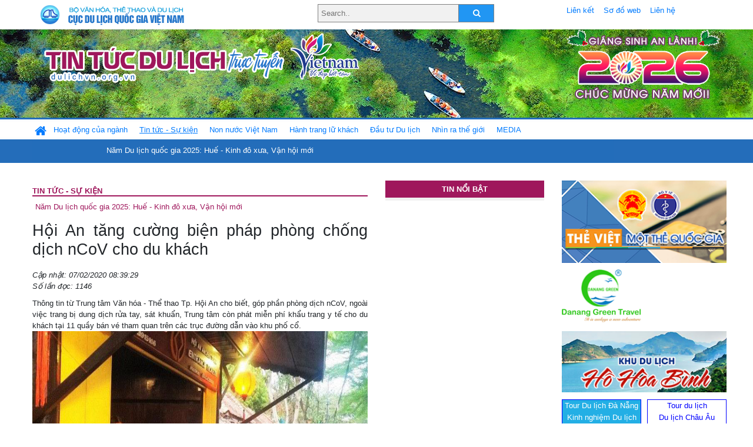

--- FILE ---
content_type: text/html; charset=UTF-8
request_url: https://dulichvn.org.vn/index.php/item/hoi-an-tang-cuong-bien-phap-phong-chong-dich-ncov-cho-du-khach-39942
body_size: 12073
content:
<!doctype html>
<html>
<head>

		<meta charset="utf-8">
		<meta name="viewport" content="width=device-width, initial-scale=1.0">	
		<meta name="copyright" content="TITC">
		<meta name="author" content="TITC">
		<meta name="robots" content="index,follow"/>
		<meta name="revisit-after" content="days">
		<meta http-equiv="content-language" content="vi">
		<meta name="geo.region" content="VN-DN" />
		<meta name="geo.position" content="16.067185;108.220157" />
		<meta name="geo.placename" content="Đà Nẵng" />
		<meta name="ICBM" content="16.067185, 108.220157" />
		<meta name="revisit-after" content="days">

				<!-- HTML Meta Tags -->
		<title>Hội An tăng cường biện pháp phòng chống dịch nCoV cho du khách - www.dulichvn.org.vn</title>
		
		<meta name="description" content="
	Th&ocirc;ng tin từ Trung t&acirc;m Văn h&oacute;a - Thể thao Tp. Hội An cho biết, g&oacute;p phần ph&ograve;ng dịch nCoV, ngo&agrave;i việc trang bị dung dịch rửa tay, s&aacute;t khuẩn, Trung t&acirc;m c&ograve;n ph&aacute;t miễn ph&iacute; khẩu trang y tế cho du kh&aacute;ch tại 11 quầy b&aacute;n v&eacute; tham quan tr&ecirc;n c&aacute;c trục đường dẫn v&agrave;o khu phố cổ. 

	
">
		<meta name="keywords" content="Du lich, Di san, Ha Noi, Hanoi, Hue, Saigon, Ho Chi Minh, Danang, Da Nang, Hoi An, Quang Nam, Halong, Ha Long, Quang Ninh, Phong Nha - Ke Bang, Phu Quoc, Kien Giang, Mui Ne, Camau, Le hoi, thang, nam, Giao thong, di lai, khach san, nha hang, cong ty du lich, tour, dich vu, kham pha, Khách sạn ở Đà Nẵng, Khách sạn ở Khánh Hòa, Khách sạn ở Huế, Khách sạn ở Quảng Nam, Khách sạn ở Hà Nội, Khách sạn ở Quảng Ninh, Khách sạn ở Bình Thuận, Khach san, Nha nghi, Khach san tai Viet nam, Khach san tai Vietnam">
		<meta name="news_keywords" content="Du lich, Di san, Ha Noi, Hanoi, Hue, Saigon, Ho Chi Minh, Danang, Da Nang, Hoi An, Quang Nam, Halong, Ha Long, Quang Ninh, Phong Nha - Ke Bang, Phu Quoc, Kien Giang, Mui Ne, Camau, Le hoi, thang, nam, Giao thong, di lai, khach san, nha hang, cong ty du lich, tour, dich vu, kham pha, Khách sạn ở Đà Nẵng, Khách sạn ở Khánh Hòa, Khách sạn ở Huế, Khách sạn ở Quảng Nam, Khách sạn ở Hà Nội, Khách sạn ở Quảng Ninh, Khách sạn ở Bình Thuận, Khach san, Nha nghi, Khach san tai Viet nam, Khach san tai Vietnam"/>
		<link rel="canonical" href="dulichvn.org.vn" />
		<link rel="publisher" href="baodulich.net.vn"/>
		<link rel="dns-prefetch" href="//www.google-analytics.com"/>
		<link rel="amphtml" href="dulichvn.org.vn" />
		

		<!-- Open Graph -->
		<!-- Facebook Meta Tags -->
		<meta property="og:title" content="Hội An tăng cường biện pháp phòng chống dịch nCoV cho du khách - www.dulichvn.org.vn" />
		<meta property="og:type" content="website" />
				<meta property="og:url" content="https://dulichvn.org.vn/index.php/item/hoi-an-tang-cuong-bien-phap-phong-chong-dich-ncov-cho-du-khach-39942" />
		<meta property="og:image" content="https://dulichvn.org.vn/cache/du-khach-deo-khau-trang.jpg358x200.thumb.gif" />
		<meta property="og:image:width" content="358" />
		<meta property="og:image:height" content="200" />
				<meta property="og:description" content="
	Th&ocirc;ng tin từ Trung t&acirc;m Văn h&oacute;a - Thể thao Tp. Hội An cho biết, g&oacute;p phần ph&ograve;ng dịch nCoV, ngo&agrave;i việc trang bị dung dịch rửa tay, s&aacute;t khuẩn, Trung t&acirc;m c&ograve;n ph&aacute;t miễn ph&iacute; khẩu trang y tế cho du kh&aacute;ch tại 11 quầy b&aacute;n v&eacute; tham quan tr&ecirc;n c&aacute;c trục đường dẫn v&agrave;o khu phố cổ. 

	
" />
		<meta property="og:locale" content="vi_vn" />
		<meta property="og:site_name" content="https://dulichvn.org.vn/index.php/item/hoi-an-tang-cuong-bien-phap-phong-chong-dich-ncov-cho-du-khach-39942" />

		<!-- Google / Search Engine Tags -->
		<meta itemprop="name" content="Hội An tăng cường biện pháp phòng chống dịch nCoV cho du khách - www.dulichvn.org.vn">
		<meta itemprop="description" content="
	Th&ocirc;ng tin từ Trung t&acirc;m Văn h&oacute;a - Thể thao Tp. Hội An cho biết, g&oacute;p phần ph&ograve;ng dịch nCoV, ngo&agrave;i việc trang bị dung dịch rửa tay, s&aacute;t khuẩn, Trung t&acirc;m c&ograve;n ph&aacute;t miễn ph&iacute; khẩu trang y tế cho du kh&aacute;ch tại 11 quầy b&aacute;n v&eacute; tham quan tr&ecirc;n c&aacute;c trục đường dẫn v&agrave;o khu phố cổ. 

	
">
		<meta itemprop="image" content="https://dulichvn.org.vn/cache/du-khach-deo-khau-trang.jpg358x200.thumb.gif">
		<meta itemprop="url" content="https://dulichvn.org.vn/index.php/item/hoi-an-tang-cuong-bien-phap-phong-chong-dich-ncov-cho-du-khach-39942">

		

		<!-- Twitter Meta Tags twitter:card, twitter:title, twitter:site, twitter:creator, twitter:description, twitter:image -->
		
		<meta name="twitter:site" content="dulichvn.org.vn">
		<meta name="twitter:creator" content="baodulich.net.vn">
		<meta name="twitter:card" content="Hội An tăng cường biện pháp phòng chống dịch nCoV cho du khách - www.dulichvn.org.vn">
		<meta name="twitter:title" content="Tin tức du lịch trực tuyến nhiều người xem nhất - www.dulichvn.org.vn">
		<meta name="twitter:description" content="Website của Cục Du lịch Quốc Gia Việt Nam, Cập nhật tin tức về lĩnh vực văn hóa, du lịch, Giới thiệu về đất nước và con người Việt Nam, Danh sách khách sạn tại Việt Nam">
		<meta name="twitter:image" content="https://dulichvn.org.vn/cache/du-khach-deo-khau-trang.jpg358x200.thumb.gif">
		<meta name="twitter:site" content="@titcdn">
		<meta name="twitter:creator" content="@titcdn">
		<meta name="dc.source" CONTENT="https://dulichvn.org.vn/index.php/item/hoi-an-tang-cuong-bien-phap-phong-chong-dich-ncov-cho-du-khach-39942">
		<meta name="dc.created" content="2020-02-07">
		<meta name="dc.publisher" content="baodulich.net.vn" />
		<meta name="dc.rights.copyright" content="dulichvn.org.vn" />
		<meta name="dc.creator.name" content="dulichvn.org.vn" />
		<meta name="dc.creator.email" content="httt@vietnamtourism.gov.vn" />
		<meta name="dc.identifier" content="dulichvn.org.vn" />
		<meta name="dc.title" CONTENT="Hội An tăng cường biện pháp phòng chống dịch nCoV cho du khách - www.dulichvn.org.vn">
		<meta name="dc.subject" CONTENT="Hội An tăng cường biện pháp phòng chống dịch nCoV cho du khách - www.dulichvn.org.vn">
		<meta name="dc.keywords" CONTENT="Du lich, Di san, Ha Noi, Hanoi, Hue, Saigon, Ho Chi Minh, Danang, Da Nang, Hoi An, Quang Nam, Halong, Ha Long, Quang Ninh, Phong Nha - Ke Bang, Phu Quoc, Kien Giang, Mui Ne, Camau, Le hoi, thang, nam, Giao thong, di lai, khach san, nha hang, cong ty du lich, tour, dich vu, kham pha, Khách sạn ở Đà Nẵng, Khách sạn ở Khánh Hòa, Khách sạn ở Huế, Khách sạn ở Quảng Nam, Khách sạn ở Hà Nội, Khách sạn ở Quảng Ninh, Khách sạn ở Bình Thuận, Khach san, Nha nghi, Khach san tai Viet nam, Khach san tai Vietnam">
		<meta name="dc.description" CONTENT="
	Th&ocirc;ng tin từ Trung t&acirc;m Văn h&oacute;a - Thể thao Tp. Hội An cho biết, g&oacute;p phần ph&ograve;ng dịch nCoV, ngo&agrave;i việc trang bị dung dịch rửa tay, s&aacute;t khuẩn, Trung t&acirc;m c&ograve;n ph&aacute;t miễn ph&iacute; khẩu trang y tế cho du kh&aacute;ch tại 11 quầy b&aacute;n v&eacute; tham quan tr&ecirc;n c&aacute;c trục đường dẫn v&agrave;o khu phố cổ. 

	
">
		<!--Google search meta-->
				<script type="application/ld+json">
			{
			  "@context"        : "http://schema.org",
			  "@type"           : "WebSite",
			  "name"            : "TITC",
			  "alternateName"   : "Website của Cục Du lịch Quốc Gia Việt Nam, Cập nhật tin tức về lĩnh vực văn hóa, du lịch, Giới thiệu về đất nước và con người Việt Nam, Danh sách khách sạn tại Việt Nam",
			  "url": "https://dulichvn.org.vn/",
			  "potentialAction": {
				"@type": "SearchAction",
				"target": "https://dulichvn.org.vn/index.php/search/{search_term_string}",
				"query-input": "required name=search_term_string"
			  }
			}
		</script>
				<script type="application/ld+json">
			{
			  "@context": "http://schema.org",
			  "@type"   : "Organization",
			  "url"     : "https://dulichvn.org.vn/"
			}
		</script>		
				<script type="application/ld+json">
				{
					"@context":"http://schema.org",
					"@type":"BreadcrumbList",
					"itemListElement":[
						{
								"@type":"ListItem",
								"position":1,
								"item":{
									"@id":"https://dulichvn.org.vn/index.php/cat/Ung-pho-voi-dich-benh-Covid-19-tung-buoc-phuc-hoi-kinh-te",
									"name":"Ứng phó với dịch bệnh Covid-19, từng bước phục hồi kinh tế"
								}
							  }
					]
				}
		</script>
				<script type="application/ld+json">
			{
				"@context":"http://schema.org",
				"@type":"NewsArticle",
				"mainEntityOfPage":{
					"@type":"WebPage",
					"@id":"https://dulichvn.org.vn/index.php/item/hoi-an-tang-cuong-bien-phap-phong-chong-dich-ncov-cho-du-khach-39942"
				},
				"headline":"Hội An tăng cường biện pháp phòng chống dịch nCoV cho du khách - www.dulichvn.org.vn",
				"description":"
	Th&ocirc;ng tin từ Trung t&acirc;m Văn h&oacute;a - Thể thao Tp. Hội An cho biết, g&oacute;p phần ph&ograve;ng dịch nCoV, ngo&agrave;i việc trang bị dung dịch rửa tay, s&aacute;t khuẩn, Trung t&acirc;m c&ograve;n ph&aacute;t miễn ph&iacute; khẩu trang y tế cho du kh&aacute;ch tại 11 quầy b&aacute;n v&eacute; tham quan tr&ecirc;n c&aacute;c trục đường dẫn v&agrave;o khu phố cổ. 

	
",
				"image":{
					"@type":"ImageObject",
					"url":"https://dulichvn.org.vn/cache/du-khach-deo-khau-trang.jpg358x200.thumb.gif",
					"width":358,
					"height":200
				},
				"datePublished":"2020-02-07T08:39:29+07:00",
				"dateModified":"2020-02-07T08:39:29+07:00",
				"author":{
					"@type":"Person",
					"name":"TITC"
				},
				"publisher":{
					"@type": "Organization",
					"name":"www.dulichvn.org.vn",
					"logo":{
						"@type":"ImageObject",
						"url":"https://dulichvn.org.vn/web/templates/2018/image/logo_default.png"
					}
				}
			}
		</script>
		<link rel="Shortcut Icon" href="/web/templates/2018/images/favicon.png" type="image/x-icon" />
<link rel="stylesheet" type="text/css" href="/web/templates/2018/css/4.0.0.0/bootstrap.min.css" />
<link rel="stylesheet" type="text/css" href="/web/templates/2018/css/ekko-lightbox.css" />
<link rel="stylesheet" type="text/css" href="/web/templates/2018/css/4.0.0.0/font-awesome.4.5.0.min.css" />
<link rel="stylesheet" type="text/css" href="/web/templates/2018/css/dropdown.css" />
<link rel="stylesheet" type="text/css" href="/web/templates/2018/css/dropdown.linear.css" />
<link rel="stylesheet" type="text/css" href="/web/templates/2018/css/styles.css" />
<link rel="stylesheet" type="text/css" href="/web/templates/2018/css/rrssb.css" />

	
</head>
<body>
	<div class="container-fluid page-bg">
		<header class="page-header">
			<div class="container nopadding-x">
				<div class="row">
					<div class="col-md-4 text-left"><img src="https://dulichvn.org.vn/web/templates/2018/image/tcdl_2.png"  class="img-fluid" width="269" height="50" alt="Cục Du lịch Quốc Gia Việt Nam"/></div>
					<div class="col-md-5">							<form class="srcFrom" action="/index.php/search" style="margin:auto;max-width:300px">
							  <input type="text" placeholder="Search.." name="name">
							  <button type="submit"><i class="fa fa-search"></i></button>
							</form>
													</div>
					<div class="col-md-3 py-2">
						<div class="top_menu">
					<a href="/index.php/cat/Lien-ket" title="Liên kết"   class="px-2" >Liên kết</a><a href="/index.php/cat/So-do-web" title="Sơ đồ web"   class="px-2" >Sơ đồ web</a><a href="/index.php/cat/Lien-he" title="Liên hệ"   class="px-2" >Liên hệ</a>						</div>
					</div>
				</div>				
			</div>
		  										<div class="row banner-row" style="background: url(https://dulichvn.org.vn/web/templates/2018/image/ORG-background-banner-2026.png) center center no-repeat;height: 150px;background-size: cover">
				<div class="container nopadding-x banner-container">
					<div class="row banner-row-wrapper">
                    	<div class="col-md-7">
							
							                            <img src="https://dulichvn.org.vn/web/templates/2018/image/logo.png" class="img-fluid" width="566" height="97" alt="Tin tức du lịch trực tuyến"/>
							
						</div>

						
												<div class="col-md-5 event-banner" style="text-align:right;">
                        	<img src="https://dulichvn.org.vn/web/templates/2018/image/ORG-noel-new year-2026_1.png" class="img-fluid" width="" height="auto" alt="Tin tức du lịch trực tuyến"/>
                        </div>
						
						
                                            	
					</div>
                    			  	</div>
			</div>
			<div class="row" style="background: url(https://dulichvn.org.vn/web/templates/2018/image/bg_menu.jpg) top left repeat-x; height: 77px;">
				<div class="container nopadding-x menu-top">
								<nav class="navbar navbar-expand-xl navbar-light py-0 px-0">
						<button class="navbar-toggler ml-lg-0" type="button" data-toggle="collapse" data-target="#top-menuid" aria-controls="top-menuid" aria-expanded="false" aria-label="Toggle navigation"><span class="navbar-toggler-icon"></span>
						</button>
						<div class="collapse navbar-collapse" id="top-menuid" style="padding-top: 1px;">
							<ul class="navbar-nav mr-auto dropdown dropdown-linear">
								<li class="nav-item-home">
									<a href="/" class="nav-link-home" style="font-size: 16pt;"><i class="fa fa-home fa-2" aria-hidden="true"></i></a>
								</li>
															<li class="  pad0 nav-item dropdown">
									<a href="/index.php/cat/Hoat-dong-cua-nganh" title="Hoạt động của ngành"   class="nav-link " role="button" aria-haspopup="true" aria-expanded="false" id="navbarDropdown1">Hoạt động của ngành</a>										<ul class="dropdown-menu justify-content-md-center" aria-labelledby="navbarDropdown1">
											<li class=""></li>
										<li><a href="/index.php/cat/Cuc-Du-lich-Quoc-gia-Viet-Nam" title="Cục Du lịch Quốc gia Việt Nam"   class="nav-link">Cục Du lịch Quốc gia Việt Nam</a></li><li><a href="/index.php/cat/Cac-dia-phuong" title="Các địa phương"   class="nav-link">Các địa phương</a></li>										</ul>
																			
								</li>
																<li class=" activated pad1 nav-item dropdown">
									<a href="/index.php/cat/Tin-tuc---Su-kien" title="Tin tức - Sự kiện"   class="nav-link " role="button" aria-haspopup="true" aria-expanded="false" id="navbarDropdown4">Tin tức - Sự kiện</a>										<ul class="dropdown-menu justify-content-md-center" aria-labelledby="navbarDropdown4">
											<li class=""></li>
										<li><a href="/index.php/cat/Nam-Du-lich-quoc-gia-2025-Hue---Kinh-do-xua-Van-hoi-moi" title="Năm Du lịch quốc gia 2025: Huế - Kinh đô xưa, Vận hội mới"   class="nav-link">Năm Du lịch quốc gia 2025: Huế - Kinh đô xưa, Vận hội mới</a></li>										</ul>
																			
								</li>
																<li class="  pad2 nav-item dropdown">
									<a href="/index.php/cat/Non-nuoc-Viet-Nam" title="Non nước Việt Nam"   class="nav-link " role="button" aria-haspopup="true" aria-expanded="false" id="navbarDropdown8">Non nước Việt Nam</a>										<ul class="dropdown-menu justify-content-md-center" aria-labelledby="navbarDropdown8">
											<li class=""></li>
										<li><a href="/index.php/cat/Di-tich---Danh-thang" title="Di tích - Danh thắng"   class="nav-link">Di tích - Danh thắng</a></li><li><a href="/index.php/cat/Van-hoa---Le-hoi" title="Văn hóa - Lễ hội"   class="nav-link">Văn hóa - Lễ hội</a></li><li><a href="/index.php/cat/Lang-nghe-lang-co" title="Làng nghề, làng cổ"   class="nav-link">Làng nghề, làng cổ</a></li><li><a href="/index.php/cat/Am-thuc-ba-mien" title="Ẩm thực ba miền"   class="nav-link">Ẩm thực ba miền</a></li>										</ul>
																			
								</li>
																<li class="  pad3 nav-item dropdown">
									<a href="/index.php/cat/Hanh-trang-lu-khach" title="Hành trang lữ khách"   class="nav-link " role="button" aria-haspopup="true" aria-expanded="false" id="navbarDropdown13">Hành trang lữ khách</a>										<ul class="dropdown-menu justify-content-md-center" aria-labelledby="navbarDropdown13">
											<li class=""></li>
										<li><a href="/index.php/cat/Ban-co-biet" title="Bạn có biết"   class="nav-link">Bạn có biết</a></li><li><a href="/index.php/cat/Khach-san" title="Khách sạn"   class="nav-link">Khách sạn</a></li><li><a href="/index.php/cat/Cong-ty-lu-hanh" title="Công ty lữ hành"   class="nav-link">Công ty lữ hành</a></li><li><a href="/index.php/cat/Nha-hang" title="Nhà hàng"   class="nav-link">Nhà hàng</a></li><li><a href="/index.php/cat/Mua-sam" title="Mua sắm"   class="nav-link">Mua sắm</a></li><li><a href="/index.php/cat/An-pham-du-lich" title="Ấn phẩm du lịch"   class="nav-link">Ấn phẩm du lịch</a></li><li><a href="/index.php/cat/Khuyen-mai-du-lich" title="Khuyến mãi du lịch"   class="nav-link">Khuyến mãi du lịch</a></li>										</ul>
																			
								</li>
																<li class="  pad4 nav-item ">
									<a href="/index.php/cat/au-tu-Du-lich" title="Ðầu tư Du lịch"   class="nav-link">Ðầu tư Du lịch</a>									
								</li>
																<li class="  pad5 nav-item ">
									<a href="/index.php/cat/Nhin-ra-the-gioi" title="Nhìn ra thế giới"   class="nav-link">Nhìn ra thế giới</a>									
								</li>
																<li class="  pad6 nav-item dropdown">
									<a href="/index.php/cat/MEDIA" title="MEDIA"   class="nav-link " role="button" aria-haspopup="true" aria-expanded="false" id="navbarDropdown41">MEDIA</a>										<ul class="dropdown-menu justify-content-md-center" aria-labelledby="navbarDropdown41">
											<li class=""></li>
										<li><a href="/index.php/cat/Du-lich-qua-anh" title="Du lịch qua ảnh"   class="nav-link">Du lịch qua ảnh</a></li><li><a href="/index.php/cat/Video" title="Video"   class="nav-link">Video</a></li>										</ul>
																			
								</li>
								                        
							</ul>
						</div>
					</nav>
				</div>
			</div>
		</header>		
		<main>
	<div class="container nopadding-x">
		<div class="row">
			<div class="col-md-6 main-item-content">
								<section class="cat-home">
				<h2 class="title"><a href="/index.php/cat/Tin-tuc---Su-kien" title="Tin tức - Sự kiện" >Tin tức - Sự kiện</a></h2><div class="subcat"><a href="/index.php/cat/Nam-Du-lich-quoc-gia-2025-Hue---Kinh-do-xua-Van-hoi-moi" title="Năm Du lịch quốc gia 2025: Huế - Kinh đô xưa, Vận hội mới" >Năm Du lịch quốc gia 2025: Huế - Kinh đô xưa, Vận hội mới</a></div>				</section>						 
					<section class="news-item-detail">
		<article class="news-item-detail">
	<h1>Hội An tăng cường biện pháp phòng chống dịch nCoV cho du khách</h1><div class="meta">Cập nhật: 07/02/2020 08:39:29<br/>Số lần đọc: 1146</div><div class="summery">
	Th&ocirc;ng tin từ Trung t&acirc;m Văn h&oacute;a - Thể thao Tp. Hội An cho biết, g&oacute;p phần ph&ograve;ng dịch nCoV, ngo&agrave;i việc trang bị dung dịch rửa tay, s&aacute;t khuẩn, Trung t&acirc;m c&ograve;n ph&aacute;t miễn ph&iacute; khẩu trang y tế cho du kh&aacute;ch tại 11 quầy b&aacute;n v&eacute; tham quan tr&ecirc;n c&aacute;c trục đường dẫn v&agrave;o khu phố cổ. 

	
</div><div class="content"><p style="text-align: center;">
	<img alt="" height="439" src="/nhaptin/uploads/images/2020/Thang2/phat-khau-trang-mien-phi-hoian.jpg" width="781" /></p>
<p style="text-align: center;">
	<em>Ph&aacute;t khẩu trang y tế miễn ph&iacute; cho du kh&aacute;ch tham quan phố cổ Hội An</em></p>
<p style="text-align:justify">
	Để bảo đảm m&ocirc;i trường an to&agrave;n v&agrave; th&acirc;n thiện cho kh&aacute;ch du lịch, nhất l&agrave; thời điểm dịch nCoV - mối lo ngại của du kh&aacute;ch như hiện nay, Trung t&acirc;m cũng tăng cường c&ocirc;ng t&aacute;c th&ocirc;ng tin truyền th&ocirc;ng để người d&acirc;n v&agrave; du kh&aacute;ch biết về dịch bệnh vi&ecirc;m đường h&ocirc; hấp cấp do chủng mới virus Corona.&nbsp;</p>
<p style="text-align:justify">
	Đặc biệt, ở 4 điểm b&aacute;n v&eacute; gồm: 62 Bạch Đằng, quầy v&eacute; cạnh quảng trường S&ocirc;ng Ho&agrave;i, 155B Trần Ph&uacute; v&agrave; quầy v&eacute; l&agrave;ng gốm Thanh H&agrave;, du kh&aacute;ch v&agrave; người d&acirc;n cũng được nh&acirc;n vi&ecirc;n b&aacute;n v&eacute; hỗ trợ đo th&acirc;n nhiệt. &nbsp;</p>
<p style="text-align:justify">
	Theo b&agrave; Trương Thị Ngọc Cẩm, Gi&aacute;m đốc Trung t&acirc;m Văn h&oacute;a - Thể thao Tp. Hội An, với việc kiểm tra th&acirc;n nhiệt cho người d&acirc;n v&agrave; du kh&aacute;ch sẽ g&oacute;p phần ph&aacute;t hiện những dấu hiệu của bệnh nCoV (nếu c&oacute;) v&agrave; kịp thời phối hợp Trung t&acirc;m Y tế th&agrave;nh phố xử l&yacute; t&igrave;nh huống. &ldquo;Sức khỏe, sự an to&agrave;n của anh chị em trực tiếp l&agrave;m nhiệm vụ v&agrave; niềm tin, sự an t&acirc;m của du kh&aacute;ch khi đến tham quan Hội An l&agrave; v&ocirc; c&ugrave;ng quan trọng&rdquo; &ndash; b&agrave; Ngọc Cẩm b&agrave;y tỏ.</p>
<p style="text-align: center;">
	<img alt="" height="462" src="/nhaptin/uploads/images/2020/Thang2/du-khach-deo-khau-trang.jpg" width="737" /></p>
<p style="text-align: center;">
	<em>Du kh&aacute;ch tại Hội An thực hiện nghi&ecirc;m t&uacute;c việc đeo khẩu trang y tế&nbsp;</em></p>
<p style="text-align:justify">
	Được biết, UBND Tp. Hội An đ&atilde; đề nghị c&aacute;c cơ sở lưu tr&uacute; tại địa phương tuyệt đối kh&ocirc;ng n&ecirc;n c&oacute; th&aacute;i độ ứng xử, ph&acirc;n biệt, từ chối phục vụ kh&aacute;ch du lịch, nhất l&agrave; đối với kh&aacute;ch Trung Quốc. Chủ trương của th&agrave;nh phố Hội An l&agrave; kh&ocirc;ng ph&acirc;n biệt đối với kh&aacute;ch Trung Quốc. Địa phương n&agrave;y y&ecirc;u cầu c&aacute;c doanh nghiệp lưu tr&uacute; hướng dẫn, vận động kh&aacute;ch du lịch Trung Quốc sử dụng c&aacute;c biện ph&aacute;p ph&ograve;ng tr&aacute;nh như tiệt tr&ugrave;ng, rửa tay bằng h&oacute;a chất th&ocirc;ng dụng v&agrave; giới thiệu đến c&aacute;c cơ sở y tế để kiểm tra sức khỏe. Tại Hội An cũng c&ocirc;ng bố đường d&acirc;y n&oacute;ng để tiếp nhận th&ocirc;ng tin v&agrave; xử l&yacute; kịp thời c&aacute;c ca nghi nhiễm qua c&aacute;c số điện thoại 0914.478.489 hoặc 0967.771.313.</p>
<p style="text-align:justify">
	Thống k&ecirc; của ng&agrave;nh du lịch Hội An cho thấy, đến ng&agrave;y 5/2 số lượng kh&aacute;ch Trung Quốc lưu tr&uacute; tại địa phương n&agrave;y chỉ c&ograve;n 150 người.</p>
<p style="text-align:right">
	<strong>Khải B&igrave;nh</strong></p>
</div><div class="source">Nguồn: baodulich.net.vn</div>	</article>
		<div class="row">
			<div class="col-md-6"></div>
			<div class="col-md-6">		<div class="share-facebook">
            	
                <ul class="rrssb-buttons">
                  
            
                  <li class="rrssb-facebook">
                    <!--  Replace with your URL. For best results, make sure you page has the proper FB Open Graph tags in header:
                          https://developers.facebook.com/docs/opengraph/howtos/maximizing-distribution-media-content/ -->
                    <a href="https://www.facebook.com/sharer/sharer.php?u=https://dulichvn.org.vn/index.php/item/hoi-an-tang-cuong-bien-phap-phong-chong-dich-ncov-cho-du-khach-39942" class="popup">
                      <span class="rrssb-icon">
                        <svg xmlns="http://www.w3.org/2000/svg" viewBox="0 0 29 29"><path d="M26.4 0H2.6C1.714 0 0 1.715 0 2.6v23.8c0 .884 1.715 2.6 2.6 2.6h12.393V17.988h-3.996v-3.98h3.997v-3.062c0-3.746 2.835-5.97 6.177-5.97 1.6 0 2.444.173 2.845.226v3.792H21.18c-1.817 0-2.156.9-2.156 2.168v2.847h5.045l-.66 3.978h-4.386V29H26.4c.884 0 2.6-1.716 2.6-2.6V2.6c0-.885-1.716-2.6-2.6-2.6z"/></svg>
                      </span>
                      <span class="rrssb-text">facebook</span>
                    </a>
                  </li>
                  <li class="rrssb-twitter">
                    <!-- Replace href with your Meta and URL information  -->
                    <a href="https://twitter.com/intent/tweet?text=Hội An tăng cường biện pháp phòng chống dịch nCoV cho du khách&amp;url=https://dulichvn.org.vn/index.php/item/hoi-an-tang-cuong-bien-phap-phong-chong-dich-ncov-cho-du-khach-39942&amp;via=https://dulichvn.org.vn/index.php/item/hoi-an-tang-cuong-bien-phap-phong-chong-dich-ncov-cho-du-khach-39942" class="popup">
                      <span class="rrssb-icon">
                        <svg xmlns="http://www.w3.org/2000/svg" viewBox="0 0 28 28"><path d="M24.253 8.756C24.69 17.08 18.297 24.182 9.97 24.62a15.093 15.093 0 0 1-8.86-2.32c2.702.18 5.375-.648 7.507-2.32a5.417 5.417 0 0 1-4.49-3.64c.802.13 1.62.077 2.4-.154a5.416 5.416 0 0 1-4.412-5.11 5.43 5.43 0 0 0 2.168.387A5.416 5.416 0 0 1 2.89 4.498a15.09 15.09 0 0 0 10.913 5.573 5.185 5.185 0 0 1 3.434-6.48 5.18 5.18 0 0 1 5.546 1.682 9.076 9.076 0 0 0 3.33-1.317 5.038 5.038 0 0 1-2.4 2.942 9.068 9.068 0 0 0 3.02-.85 5.05 5.05 0 0 1-2.48 2.71z"/></svg>
                      </span>
                      <span class="rrssb-text">twitter</span>
                    </a>
                  </li>
                  <li class="rrssb-googleplus">
                    <!-- Replace href with your meta and URL information.  -->
                    <a href="https://plus.google.com/share?url=https://dulichvn.org.vn/index.php/item/hoi-an-tang-cuong-bien-phap-phong-chong-dich-ncov-cho-du-khach-39942" class="popup">
                      <span class="rrssb-icon">
                        <svg xmlns="http://www.w3.org/2000/svg" width="24" height="24" viewBox="0 0 24 24"><path d="M21 8.29h-1.95v2.6h-2.6v1.82h2.6v2.6H21v-2.6h2.6v-1.885H21V8.29zM7.614 10.306v2.925h3.9c-.26 1.69-1.755 2.925-3.9 2.925-2.34 0-4.29-2.016-4.29-4.354s1.885-4.353 4.29-4.353c1.104 0 2.014.326 2.794 1.105l2.08-2.08c-1.3-1.17-2.924-1.883-4.874-1.883C3.65 4.586.4 7.835.4 11.8s3.25 7.212 7.214 7.212c4.224 0 6.953-2.988 6.953-7.082 0-.52-.065-1.104-.13-1.624H7.614z"/></svg>            </span>
                      <span class="rrssb-text">google+</span>
                    </a>
                  </li> 
                  <li class="rrssb-email">
                    <!-- Replace subject with your message using URL Endocding: http://meyerweb.com/eric/tools/dencoder/ -->
                    <a href="mailto:?Subject=Hội An tăng cường biện pháp phòng chống dịch nCoV cho du khách&body=
	Th&ocirc;ng tin từ Trung t&acirc;m Văn h&oacute;a - Thể thao Tp. Hội An cho biết, g&oacute;p phần ph&ograve;ng dịch nCoV, ngo&agrave;i việc trang bị dung dịch rửa tay, s&aacute;t khuẩn, Trung t&acirc;m c&ograve;n ph&aacute;t miễn ph&iacute; khẩu trang y tế cho du kh&aacute;ch tại 11 quầy b&aacute;n v&eacute; tham quan tr&ecirc;n c&aacute;c trục đường dẫn v&agrave;o khu phố cổ. 

	
 Link: https://dulichvn.org.vn/index.php/item/hoi-an-tang-cuong-bien-phap-phong-chong-dich-ncov-cho-du-khach-39942">
                      <span class="rrssb-icon">
                        <svg xmlns="http://www.w3.org/2000/svg" width="24" height="24" viewBox="0 0 24 24"><path d="M21.386 2.614H2.614A2.345 2.345 0 0 0 .279 4.961l-.01 14.078a2.353 2.353 0 0 0 2.346 2.347h18.771a2.354 2.354 0 0 0 2.347-2.347V4.961a2.356 2.356 0 0 0-2.347-2.347zm0 4.694L12 13.174 2.614 7.308V4.961L12 10.827l9.386-5.866v2.347z"/></svg>
                      </span>
                      <span class="rrssb-text">email</span>
                    </a>
                  </li>          
                  <li class="rrssb-instagram">
                    <!-- Replace href with your URL  -->
                    <a href="http://instagram.com" class="popup">
                      <span class="rrssb-icon">
                        <svg xmlns="http://www.w3.org/2000/svg" width="864" height="864" viewBox="0 0 864 864"><path d="M860.079 254.436c-2.091-45.841-9.371-77.147-20.019-104.542-11.007-28.32-25.731-52.338-49.673-76.28-23.943-23.943-47.962-38.669-76.282-49.675C686.711 13.292 655.404 6.013 609.564 3.92 563.628 1.824 548.964 1.329 432 1.329s-131.63.495-177.564 2.591c-45.841 2.093-77.147 9.372-104.542 20.019-28.319 11.006-52.338 25.731-76.28 49.675-23.943 23.942-38.669 47.96-49.675 76.28C13.292 177.288 6.013 208.595 3.92 254.436 1.824 300.37 1.329 315.036 1.329 432s.495 131.628 2.591 177.564c2.093 45.84 9.372 77.146 20.019 104.541 11.006 28.319 25.731 52.339 49.675 76.282 23.942 23.941 47.961 38.666 76.28 49.673 27.395 10.647 58.701 17.927 104.542 20.019 45.935 2.096 60.601 2.592 177.564 2.592s131.628-.496 177.564-2.592c45.84-2.092 77.146-9.371 104.541-20.019 28.32-11.007 52.339-25.731 76.282-49.673 23.941-23.943 38.666-47.962 49.673-76.282 10.647-27.395 17.928-58.701 20.019-104.541 2.096-45.937 2.592-60.601 2.592-177.564s-.496-131.63-2.592-177.564zm-77.518 351.591c-1.915 41.99-8.932 64.793-14.828 79.969-7.812 20.102-17.146 34.449-32.216 49.521-15.071 15.07-29.419 24.403-49.521 32.216-15.176 5.896-37.979 12.913-79.969 14.828-45.406 2.072-59.024 2.511-174.027 2.511s-128.622-.438-174.028-2.511c-41.988-1.915-64.794-8.932-79.97-14.828-20.102-7.812-34.448-17.146-49.518-32.216-15.071-15.071-24.405-29.419-32.218-49.521-5.897-15.176-12.912-37.979-14.829-79.968-2.071-45.413-2.51-59.034-2.51-174.028s.438-128.615 2.51-174.028c1.917-41.988 8.932-64.794 14.829-79.97 7.812-20.102 17.146-34.448 32.216-49.518 15.071-15.071 29.418-24.405 49.52-32.218 15.176-5.897 37.981-12.912 79.97-14.829 45.413-2.071 59.034-2.51 174.028-2.51s128.615.438 174.027 2.51c41.99 1.917 64.793 8.932 79.969 14.829 20.102 7.812 34.449 17.146 49.521 32.216 15.07 15.071 24.403 29.418 32.216 49.52 5.896 15.176 12.913 37.981 14.828 79.97 2.071 45.413 2.511 59.034 2.511 174.028s-.44 128.615-2.511 174.027z"/><path d="M432 210.844c-122.142 0-221.156 99.015-221.156 221.156S309.859 653.153 432 653.153 653.153 554.14 653.153 432c0-122.142-99.012-221.156-221.153-221.156zm0 364.713c-79.285 0-143.558-64.273-143.558-143.557 0-79.285 64.272-143.558 143.558-143.558 79.283 0 143.557 64.272 143.557 143.558 0 79.283-64.274 143.557-143.557 143.557z"/><circle cx="661.893" cy="202.107" r="51.68"/></svg>
                      </span>
                      <span class="rrssb-text">instagram</span>
                    </a>
                  </li>        
                  <li class="rrssb-linkedin">
                    <!-- Replace href with your meta and URL information -->
                    <a href="http://www.linkedin.com/shareArticle?mini=true&amp;url=https://dulichvn.org.vn/index.php/item/hoi-an-tang-cuong-bien-phap-phong-chong-dich-ncov-cho-du-khach-39942&amp;title=Hội An tăng cường biện pháp phòng chống dịch nCoV cho du khách&amp;summary=
	Th&ocirc;ng tin từ Trung t&acirc;m Văn h&oacute;a - Thể thao Tp. Hội An cho biết, g&oacute;p phần ph&ograve;ng dịch nCoV, ngo&agrave;i việc trang bị dung dịch rửa tay, s&aacute;t khuẩn, Trung t&acirc;m c&ograve;n ph&aacute;t miễn ph&iacute; khẩu trang y tế cho du kh&aacute;ch tại 11 quầy b&aacute;n v&eacute; tham quan tr&ecirc;n c&aacute;c trục đường dẫn v&agrave;o khu phố cổ. 

	
" class="popup">
                      <span class="rrssb-icon">
                        <svg xmlns="http://www.w3.org/2000/svg" viewBox="0 0 28 28"><path d="M25.424 15.887v8.447h-4.896v-7.882c0-1.98-.71-3.33-2.48-3.33-1.354 0-2.158.91-2.514 1.802-.13.315-.162.753-.162 1.194v8.216h-4.9s.067-13.35 0-14.73h4.9v2.087c-.01.017-.023.033-.033.05h.032v-.05c.65-1.002 1.812-2.435 4.414-2.435 3.222 0 5.638 2.106 5.638 6.632zM5.348 2.5c-1.676 0-2.772 1.093-2.772 2.54 0 1.42 1.066 2.538 2.717 2.546h.032c1.71 0 2.77-1.132 2.77-2.546C8.056 3.593 7.02 2.5 5.344 2.5h.005zm-2.48 21.834h4.896V9.604H2.867v14.73z"/></svg>
                      </span>
                      <span class="rrssb-text">linkedin</span>
                    </a>
                  </li>    
                  <li class="rrssb-youtube">
                    <a href="https://www.youtube.com/c/vietnamtourismmedia" class="popup">
                      <span class="rrssb-icon">
                        <svg xmlns="http://www.w3.org/2000/svg" viewBox="0 0 28 28"><path d="M27.688 8.512a4.086 4.086 0 0 0-4.106-4.093H4.39A4.084 4.084 0 0 0 .312 8.51v10.976A4.08 4.08 0 0 0 4.39 23.58h19.19a4.09 4.09 0 0 0 4.107-4.092V8.512zm-16.425 10.12V8.322l7.817 5.154-7.817 5.156z"/></svg>
                      </span>
                      <span class="rrssb-text">youtube</span>
                    </a>
                  </li>       
                                                    </ul>
                <!-- Buttons end here -->                
            </div>
	</div>
		</div>
	<section class="same"><section class="cat-home"><h2 class="title"><a>Cùng chuyên mục</a></h2></section><div class="preitem"><h2 class="title"><a>Tin mới hơn</a></h2><div class="row"><article class="col-md-4 pr-0"><div class="item-image"><a href="/index.php/item/bo-vhttdl-hoat-dong-binh-thuong-tai-cac-di-tich-lich-su---van-hoa-danh-lam-thang-canh-phai-bao-dam-cac-yeu-cau-ve-phong-chong-dich-benh-39940" title="Bộ VHTTDL: hoạt động bình thường tại các di tích lịch sử - văn hóa, danh lam thắng cảnh, phải bảo đảm các yêu cầu về phòng, chống dịch bệnh" ><img src="https://dulichvn.org.vn/nhaptin/uploads/images/2020/Thang2/hoangthanhTL.jpg" alt="Bộ VHTTDL: hoạt động bình thường tại các di tích lịch sử - văn hóa, danh lam thắng cảnh, phải bảo đảm các yêu cầu về phòng, chống dịch bệnh" class="img-responsive"/></a></div><div class="item-detail"><h2 class="item-title"><a href="/index.php/item/bo-vhttdl-hoat-dong-binh-thuong-tai-cac-di-tich-lich-su---van-hoa-danh-lam-thang-canh-phai-bao-dam-cac-yeu-cau-ve-phong-chong-dich-benh-39940" title="Bộ VHTTDL: hoạt động bình thường tại các di tích lịch sử - văn hóa, danh lam thắng cảnh, phải bảo đảm các yêu cầu về phòng, chống dịch bệnh" >Bộ VHTTDL: hoạt động bình thường tại các di tích lịch sử - văn hóa, danh lam thắng cảnh, phải bảo đảm các yêu cầu về phòng, chống dịch bệnh</a></h2></div></article><article class="col-md-4 pr-0"><div class="item-image"><a href="/index.php/item/du-lich-viet--dong-hanh-cung-cong-dong-xa-hoi-trong-cuoc-chien-phong-dich-benh-do-virus-corona-39949" title="Du lịch Việt  đồng hành cùng cộng đồng xã hội trong cuộc chiến phòng dịch bệnh do virus Corona" ><img src="https://dulichvn.org.vn/nhaptin/uploads/images/2020/Thang2/dulichviet.jpg" alt="Du lịch Việt  đồng hành cùng cộng đồng xã hội trong cuộc chiến phòng dịch bệnh do virus Corona" class="img-responsive"/></a></div><div class="item-detail"><h2 class="item-title"><a href="/index.php/item/du-lich-viet--dong-hanh-cung-cong-dong-xa-hoi-trong-cuoc-chien-phong-dich-benh-do-virus-corona-39949" title="Du lịch Việt  đồng hành cùng cộng đồng xã hội trong cuộc chiến phòng dịch bệnh do virus Corona" >Du lịch Việt  đồng hành cùng cộng đồng xã hội trong cuộc chiến phòng dịch bệnh do virus Corona</a></h2></div></article><article class="col-md-4 pr-0"><div class="item-image"><a href="/index.php/item/kien-giang-dao-ngoc-phu-quoc-xay-dung-kich-ban-doi-pho-voi-virus-corona-39950" title="Kiên Giang: Đảo ngọc Phú Quốc xây dựng kịch bản đối phó với virus Corona" ><img src="https://dulichvn.org.vn/nhaptin/uploads/images/2020/Thang2/72phuquoc.jpg" alt="Kiên Giang: Đảo ngọc Phú Quốc xây dựng kịch bản đối phó với virus Corona" class="img-responsive"/></a></div><div class="item-detail"><h2 class="item-title"><a href="/index.php/item/kien-giang-dao-ngoc-phu-quoc-xay-dung-kich-ban-doi-pho-voi-virus-corona-39950" title="Kiên Giang: Đảo ngọc Phú Quốc xây dựng kịch bản đối phó với virus Corona" >Kiên Giang: Đảo ngọc Phú Quốc xây dựng kịch bản đối phó với virus Corona</a></h2></div></article></div></div><div class="nextitem"><h2 class="title"><a>Tin cũ hơn</a></h2><div class="row"><article class="col-md-4 pr-0"><div class="item-image"><a href="/index.php/item/binh-tinh-chu-dong-ung-pho-voi-dich-benh-ncov-quyet-liet-trien-khai-cac-giai-phap-phuc-hoi-nganh-du-lich-39939" title="Bình tĩnh, chủ động ứng phó với dịch bệnh nCoV, quyết liệt triển khai các giải pháp phục hồi ngành du lịch" ><img src="https://dulichvn.org.vn/nhaptin/uploads/images/2020/Thang2/Hoinghi1.jpg" alt="Bình tĩnh, chủ động ứng phó với dịch bệnh nCoV, quyết liệt triển khai các giải pháp phục hồi ngành du lịch" class="img-responsive"/></a></div><div class="item-detail"><h2 class="item-title"><a href="/index.php/item/binh-tinh-chu-dong-ung-pho-voi-dich-benh-ncov-quyet-liet-trien-khai-cac-giai-phap-phuc-hoi-nganh-du-lich-39939" title="Bình tĩnh, chủ động ứng phó với dịch bệnh nCoV, quyết liệt triển khai các giải pháp phục hồi ngành du lịch" >Bình tĩnh, chủ động ứng phó với dịch bệnh nCoV, quyết liệt triển khai các giải pháp phục hồi ngành du lịch</a></h2></div></article><article class="col-md-4 pr-0"><div class="item-image"><a href="/index.php/item/thu-tuong-cho-phep-cac-khu-di-tich-danh-lam-thang-canh-hoat-dong-binh-thuong-phai-dam-bao-yeu-cau-ve-phong-chong-dich-benh-39938" title="Thủ tướng cho phép các khu di tích, danh lam thắng cảnh hoạt động bình thường, phải đảm bảo yêu cầu về phòng, chống dịch bệnh" ><img src="https://dulichvn.org.vn/nhaptin/uploads/images/2020/Thang2/vanmieuQTG1.jpg" alt="Thủ tướng cho phép các khu di tích, danh lam thắng cảnh hoạt động bình thường, phải đảm bảo yêu cầu về phòng, chống dịch bệnh" class="img-responsive"/></a></div><div class="item-detail"><h2 class="item-title"><a href="/index.php/item/thu-tuong-cho-phep-cac-khu-di-tich-danh-lam-thang-canh-hoat-dong-binh-thuong-phai-dam-bao-yeu-cau-ve-phong-chong-dich-benh-39938" title="Thủ tướng cho phép các khu di tích, danh lam thắng cảnh hoạt động bình thường, phải đảm bảo yêu cầu về phòng, chống dịch bệnh" >Thủ tướng cho phép các khu di tích, danh lam thắng cảnh hoạt động bình thường, phải đảm bảo yêu cầu về phòng, chống dịch bệnh</a></h2></div></article><article class="col-md-4 pr-0"><div class="item-image"><a href="/index.php/item/ha-noi-cac-di-tich-danh-lam-thang-canh-mo-cua-don-khach-tro-lai-39936" title="Hà Nội: Các di tích, danh lam thắng cảnh mở cửa đón khách trở lại" ><img src="https://dulichvn.org.vn/nhaptin/uploads/images/2020/Thang2/kdtvanmieu.jpg" alt="Hà Nội: Các di tích, danh lam thắng cảnh mở cửa đón khách trở lại" class="img-responsive"/></a></div><div class="item-detail"><h2 class="item-title"><a href="/index.php/item/ha-noi-cac-di-tich-danh-lam-thang-canh-mo-cua-don-khach-tro-lai-39936" title="Hà Nội: Các di tích, danh lam thắng cảnh mở cửa đón khách trở lại" >Hà Nội: Các di tích, danh lam thắng cảnh mở cửa đón khách trở lại</a></h2></div></article></div><ul><li><article><a href="/index.php/item/phat-khau-trang-mien-phi-ho-tro-du-khach-khi-den-da-nang-39930" title="Phát khẩu trang miễn phí hỗ trợ du khách khi đến Đà Nẵng" >Phát khẩu trang miễn phí hỗ trợ du khách khi đến Đà Nẵng</a></article></li><li><article><a href="/index.php/item/tong-lanh-su-quan-trung-quoc-quotchung-toi-biet-on-viet-nam-da-cuu-song-cong-dan-nhiem-virus-coronaquot-39928" title="Tổng Lãnh sự quán Trung Quốc: "Chúng tôi biết ơn Việt Nam đã cứu sống công dân nhiễm virus Corona"" >Tổng Lãnh sự quán Trung Quốc: "Chúng tôi biết ơn Việt Nam đã cứu sống công dân nhiễm virus Corona"</a></article></li><li><article><a href="/index.php/item/du-lich-lam-dong-trien-khai-cac-bien-phap-phong-chong-dich-benh-viem-duong-ho-hap-cap-do-virus-ncov-gay-ra-39927" title="Du lịch Lâm Đồng triển khai các biện pháp phòng, chống dịch bệnh viêm đường hô hấp cấp do virus nCoV gây ra" >Du lịch Lâm Đồng triển khai các biện pháp phòng, chống dịch bệnh viêm đường hô hấp cấp do virus nCoV gây ra</a></article></li><li><article><a href="/index.php/item/dung-don-khach-o-nhieu-diem-tham-quan-39926" title="Dừng đón khách ở nhiều điểm tham quan" >Dừng đón khách ở nhiều điểm tham quan</a></article></li><li><article><a href="/index.php/item/can-tho-tang-cuong-kiem-soat-phong-chong-dich-benh-viem-duong-ho-hap-cap-do-chung-moi-cua-virut-corona-ncov-39920" title="Cần Thơ tăng cường kiểm soát, phòng chống dịch bệnh viêm đường hô hấp cấp do chủng mới của virút Corona (nCoV)" >Cần Thơ tăng cường kiểm soát, phòng chống dịch bệnh viêm đường hô hấp cấp do chủng mới của virút Corona (nCoV)</a></article></li></ul></ul></div></section>			
	</section>				
					
			</div>
			<div class="col-md-3 utilities-content">
				<div class="utilities-title">TIN NỔI BẬT</div>
				<div class="utilities-list">					
					<ul class="sublist">
					
					</ul>
				</div>				
			</div>
			<div class="col-md-3 left-content">
				
<div class="qc-home w-100 h-100"><div style="position: absolute; top: 0px; left: 0px;" class="qc-item  big"><a href="http://theviet.vn/" class="qc-link" data-item="qc-115" target="_blank"><img src="https://dulichvn.org.vn/nhaptin/uploads/Ad/banner-theViet-1.png" class="" alt="http://theviet.vn/"/></a></div><div style="position: absolute; top: 150px; left: 0px;" class="qc-item "><a href="https://danangxanh.vn" class="qc-link" data-item="qc-62" target="_blank"><img src="https://dulichvn.org.vn/nhaptin/uploads/Ad/logo-dnx-135.png" class="" alt="https://danangxanh.vn"/></a></div><div style="position: absolute; top: 256.422px; left: 0px;" class="qc-item  big"><a href="http://khudulichhohoabinh.vn/" class="qc-link" data-item="qc-63" target="_blank"><img src="https://dulichvn.org.vn/nhaptin/uploads/Ad/hohoabinh270-100.png" class="" alt="http://khudulichhohoabinh.vn/"/></a></div><div style="position: absolute; top: 370.125px; left: 0px;" class="qc-item "><div style="margin-top: 2px; margin-bottom: 2px; width: 135px; border: 1px solid #00f; text-align: center; background-color:#23afe5">
<a href="https://tourdanangcity.vn/
" style="font:Arial; font-size:13px; text-decoration:none; line-height:20px; color:#fff" target="_blank" title="Tour Du lịch Đà Nẵng">Tour Du lịch Đà Nẵng</a>
  <br>
<a href="https://dulichkhampha24.com/
" style="font:Arial; font-size:13px; text-decoration:none; line-height:20px; color:#fff" target="_blank" title="Kinh nghiệm Du lịch">Kinh nghiệm Du lịch</a>
<br>
<a href="https://dulichdananggiare.net/
" style="font:Arial; font-size:13px; text-decoration:none; line-height:20px; color:#fff" target="_blank" title="Du lịch Đà Nẵng">Du lịch Đà Nẵng</a>
</div></div><div style="position: absolute; top: 370.125px; left: 145px;" class="qc-item "><div style="margin-top: 2px; margin-bottom: 2px; width: 135px; border: 1px solid #00f; text-align: center; background-color:#FFFFFF">
<div><a href="https://dulichviet.com.vn" style="font:Arial; font-size:13px; text-decoration:none; line-height:20px; color:#00f" target="_blank" title="Tour du lịch">Tour du lịch</a></div>
<div><a href="https://dulichviet.com.vn/du-lich-chau-au" style="font:Arial; font-size:13px; text-decoration:none; line-height:20px; color:#00f" target="_blank" title="Du lịch Châu Âu">Du lịch Châu Âu</a></div>
<div><a href="https://dulichviet.com.vn/du-lich-my" style="font:Arial; font-size:13px; text-decoration:none; line-height:20px; color:#00f" target="_blank" title="Du lịch Mỹ">Du lịch Mỹ</a></div>
<div><a href="https://dulichviet.com.vn/du-lich-thai-Lan" style="font:Arial; font-size:13px; text-decoration:none; line-height:20px; color:#00f" target="_blank" title="Du lịch Thái Lan">Du lịch Thái Lan</a></div>
<div><a href="https://dulichviet.com.vn/du-lich-trung-quoc" style="font:Arial; font-size:13px; text-decoration:none; line-height:20px; color:#00f" target="_blank" title="Du lịch Trung Quốc">Du lịch Trung Quốc</a></div>
<div><a href="https://dulichviet.com.vn/du-lich-nhat-ban" style="font:Arial; font-size:13px; text-decoration:none; line-height:20px; color:#00f" target="_blank" title="Du lịch Nhật Bản">Du lịch Nhật Bản</a></div>
<div><a href="https://dulichviet.com.vn/du-lich-han-quoc" style="font:Arial; font-size:13px; text-decoration:none; line-height:20px; color:#00f" target="_blank" title="Du lịch Hàn Quốc">Du lịch Hàn Quốc</a></div>
</div>
</div><div style="position: absolute; top: 446.125px; left: 0px;" class="qc-item "><div style="margin-top: 2px; margin-bottom: 2px; width: 135px; border: 1px solid #00f; text-align: center; background-color:#FFFFFF">
<a href="https://qbtravel.vn/" style="font:Arial; font-size:13px; text-decoration:none; line-height:20px; color:#00f" rel="dofollow" tag="https://qbtravel.vn/" target="blank" title="https://qbtravel.vn/">https://qbtravel.vn/</a>
</div></div><div style="position: absolute; top: 482.125px; left: 0px;" class="qc-item "><div style="margin-top: 2px; margin-bottom: 2px; width: 135px; border: 1px solid #00f; text-align: center; background-color:#FFFFFF">
<a href="https://www.vietnamescapetours.com" style="font:Arial; font-size:13px; text-decoration:none; line-height:20px; color:#00f" target="_blank" title="Vietnam Escape Tours">Vietnam Escape Tours</a></div></div><div style="position: absolute; top: 518.125px; left: 0px;" class="qc-item "><div style="margin-top: 2px; margin-bottom: 2px; width: 135px; border: 1px solid #00f; text-align: center; background-color: #3399ff;">
<div style="margin-top: 5px; margin-bottom: 2px;" align="center"><a href="https://dathanhtravel.vn/" target="_blank"><img src="http://dulichvn.org.vn//nhaptin/uploads/Ad/logo-dathanhtravel2.png" width="130" border="0" /><br/></a></div>
<a style="font: Arial; font-size: 13px; text-decoration: none; line-height: 20px; color: #ffffff;" title="Tour Bà Nà hằng ngày" href="https://dathanhtravel.vn/tour-khoi-hanh-hang-ngay/tour-ba-na-hang-ngay.html" target="_blank">Tour Bà Nà hằng ngày<br /></a> <a style="font: Arial; font-size: 13px; text-decoration: none; line-height: 15px; color: #ffffff;" title="Tour Huế hằng ngày" href="https://dathanhtravel.vn/tour-khoi-hanh-hang-ngay/tour-hue-hang-ngay.html" target="_blank">Tour Huế hằng ngày<br /></a> <a style="font: Arial; font-size: 13px; text-decoration: none; line-height: 20px; color: #ffffff;" title="Tour Hội An hằng ngày" href="https://dathanhtravel.vn/tour-khoi-hanh-hang-ngay/tour-hoi-an-hang-ngay.html" target="_blank">Tour Hội An hằng ngày<br /></a> <a style="font: Arial; font-size: 13px; text-decoration: none; line-height: 15px; color: #ffffff;" title="Thuê xe ô tô Đà Nẵng" href="https://thuexeotodanang.com.vn/" target="_blank">Thuê xe ô tô Đà Nẵng<br /></a> <a style="font: Arial; font-size: 13px; text-decoration: none; line-height: 20px; color: #ffffff;" title="Du lịch Đà Nẵng" href="https://dathanhtravel.vn/du-lich-da-nang.html" target="_blank">Du lịch Đà Nẵng<br /></a> <a style="font: Arial; font-size: 13px; text-decoration: none; line-height: 20px; color: #ffffff;" title="Thuê xe du lịch Đà Nẵng" href="https://dathanhtravel.vn/thue-xe-du-lich-da-nang.html" target="_blank">Thuê xe du lịch Đà Nẵng<br /></a> <a style="font: Arial; font-size: 13px; text-decoration: none; line-height: 20px; color: #ffffff;" title="Vé tham quan tại Đà Nẵng" href="https://dathanhtravel.vn/gia-ve-tham-quan.html" target="_blank">Vé tham quan tại Đà Nẵng<br /></a></div></div><div style="position: absolute; top: 526.125px; left: 145px;" class="qc-item "><div style="width: 135px; border: 1px solid #00f; text-align: center; background-color:#FFFFFF">
<a href="http://www.handetour.vn/tour-du-lich-da-nang-4-ngay-3-dem-8208579.html" style="font:Arial; font-size:13px; text-decoration:none; color:#00f" target="_blank" title="DU LỊCH ĐÀ NẴNG 4 NGÀY"><b>DU LỊCH ĐÀ NẴNG 4 NGÀY 3 ĐÊM</b></a></div></div><div style="position: absolute; top: 578.094px; left: 145px;" class="qc-item "><div style="margin-top: 2px; margin-bottom: 2px; width: 135px; border: 1px solid #00f; text-align: center; background-color:#FFFFFF">
<a href="https://tripday.vn" rel="dofollow" tag=" tripday.vn" target="blank" title=" tripday.vn"> tripday.vn</a></div></div><div style="position: absolute; top: 614.078px; left: 145px;" class="qc-item "><a href="http://dulichvn.org.vn/index.php?category=4000&itemid=26490" class="qc-link" data-item="qc-37" target="_blank"><img src="https://dulichvn.org.vn/nhaptin/uploads/Ad/LHQC-2022.jpg" class="" alt="http://dulichvn.org.vn/index.php?category=4000&itemid=26490"/></a></div></div>			</div>
		</div>
		<div class="row">
			<div class="col-md-12 bottom-qc">
							</div>
		</div>
	</div>	
</main>		<footer>			
			<div class="container nopadding-x" style="background-color: #142f64">
								<div class="row">
					<div class="col-md-7">
						<ul>
							<li><img src="https://dulichvn.org.vn/web/templates/2018/image/banner-title-bottom.png" width="241" height="30" alt=""/></li>
							<li>Cơ quan chủ quản : CỤC DU LỊCH QUỐC GIA VIỆT NAM</li>
							<li>Đơn vị thực hiện : TRUNG TÂM THÔNG TIN DU LỊCH</li>
							<li>Số Giấy phép : 2745/GP-INTER Địa chỉ: 80 Quán Sứ - Hoàn Kiếm - Hà Nội</li>
														<li>Chịu trách nhiệm nội dung : Trung tâm Thông tin du lịch</li>						
														<li>Số lượt truy cập: 292973347</li>
							<li>Lượt truy cập trong năm 2026:1259365</li>
														
						</ul>
					</div>
					<div class="col-md-5">
						<a style="float:right;" href="https://tinnhiemmang.vn/danh-ba-tin-nhiem/dulichvnorgvn-1723449370" title="Chung nhan Tin Nhiem Mang" target="_blank"><img src="https://tinnhiemmang.vn/handle_cert?id=dulichvn.org.vn" width="150px" height="auto" alt="Chung nhan Tin Nhiem Mang"></a>
					</div>
				</div>
			</div>
		</footer>
	</div>
	<script src="https://ajax.googleapis.com/ajax/libs/jquery/1.12.4/jquery.min.js"></script>
	<script type="application/ld+json">window.jQuery || document.write('<script src="/templates/full/2017/js/jquery.min.js"><\/script>')</script>
		
	<script type="text/javascript" src="/web/templates/2018/js/4.0.0/bootstrap.min.js?evl=22586"></script>
	<script type="text/javascript" src="/web/templates/2018/js/holder.min.js?evl=22586"></script>
	<script type="text/javascript" src="/web/templates/2018/js/popper.min.js?evl=5822"></script>
	<script type="text/javascript" src="/web/templates/2018/js/rrssb.min.js?evl=22586"></script>
	<script type="text/javascript" src="/web/templates/2018/js/lightbox/ekko-lightbox.min.js"></script>
	<script type="text/javascript">
		(function () {
		  'use strict';

		  if (navigator.userAgent.match(/IEMobile\/10\.0/)) {
			var msViewportStyle = document.createElement('style')
			msViewportStyle.appendChild(
			  document.createTextNode(
				'@-ms-viewport{width:auto!important}'
			  )
			)
			document.querySelector('head').appendChild(msViewportStyle)
		  }

		})();
		$(document).ready(function ($) {
			//$(imgArr).preload();		
			$(document).on('click', '[data-toggle="lightbox"]', function(event) {
				event.preventDefault();
				$(this).ekkoLightbox();
			});
			// CSS
			$(window).load(function(e) {
                var isChrome = !!window.chrome && (!!window.chrome.webstore || !!window.chrome.runtime);
			//$("div.left-content").css("height", $("div.qc-item:last-child ").height()+parseInt($("div.qc-item:last-child ").css("top").replace("px","")));
			var lastChildHeight = parseInt($(".left-content div.qc-item:last-child ").height());
			var panelHeight ='';
			console.log(parseInt($(".left-content div.qc-item:last-child ").css("top").replace("px","")));
			if(parseInt($(".left-content div.qc-item:last-child ").css("top").replace("px",""))>0)
			{
				var lastChildPos = parseInt($(".left-content div.qc-item:last-child ").css("top").replace("px",""))
				panelHeight = lastChildHeight+lastChildPos;
				//console.log(parseInt($(".left-content div.qc-item:last-child ").innerHeight()))
				//console.log('lastChildPos: '+lastChildPos+' | lastChildHeight: '+lastChildHeight);
			}
			else
			{
				var lastChildPos = $(".left-content div.qc-item").last().offsetParent().offset().top;
				//panelHeight = parseInt(lastChildHeight+lastChildPos)-(parseInt($('.left-content').position().top)-lastChildHeight)+50;
				panelHeight = parseInt(lastChildHeight+lastChildPos)-(parseInt($('.left-content').position().top)-50);
				//console.log('lastChildPos: '+lastChildPos+' | lastChildHeight: '+lastChildHeight+' | $(".left-content").position().top: '+$('.left-content').position().top);
				}
			//console.log($(".left-content div.qc-item").last().offset().top+lastChildHeight+10);
			//console.log($(".left-content div.qc-item").last().offset().top+lastChildHeight+10+$('.left-content').position().top);
			console.log('panelHeight: '+panelHeight);
			if(!isNaN(panelHeight))
			{
				$("div.left-content").css("height", panelHeight);
			}
            });
			
		});	
		$.fn.preload = function() {
			this.each(function(index, value){
				if(typeof(value) != "undefined"){
					var tmp = new Image();

					/* $.each( value, function( key, value ) {
					  console.log( key + ": " + value );

					}); */
					tmp.src = value.src;
					if(value.width>0){
						tmp.width = value.width;				
					}
					if(value.height>0){
						tmp.height = value.height;
					}
					tmp.alt = value.alt;
					tmp.srcset = value.src;
					//console.log(value.src);
					if(tmp.src.length>0){
						$("img#preload_"+index).replaceWith(tmp);
					}
				}
			});
		}	
	</script>
<!-- Global site tag (gtag.js) - Google Analytics -->
<script async src="https://www.googletagmanager.com/gtag/js?id=UA-1884398-5"></script>
<script>
  window.dataLayer = window.dataLayer || [];
  function gtag(){dataLayer.push(arguments);}
  gtag('js', new Date());

  gtag('config', 'UA-1884398-5');
</script>
</body>
</html>


--- FILE ---
content_type: application/javascript
request_url: https://dulichvn.org.vn/web/templates/2018/js/rrssb.min.js?evl=22586
body_size: 5485
content:
+function(t,e,r){"use strict";var i={calc:!1};e.fn.rrssb=function(t){var i=e.extend({description:r,emailAddress:r,emailBody:r,emailSubject:r,image:r,title:r,url:r},t);i.emailSubject=i.emailSubject||i.title,i.emailBody=i.emailBody||(i.description?i.description:"")+(i.url?"\n\n"+i.url:"");for(var s in i)i.hasOwnProperty(s)&&i[s]!==r&&(i[s]=a(i[s]));i.url!==r&&(e(this).find(".rrssb-facebook a").attr("href","https://www.facebook.com/sharer/sharer.php?u="+i.url),e(this).find(".rrssb-tumblr a").attr("href","http://tumblr.com/share/link?url="+i.url+(i.title!==r?"&name="+i.title:"")+(i.description!==r?"&description="+i.description:"")),e(this).find(".rrssb-linkedin a").attr("href","http://www.linkedin.com/shareArticle?mini=true&url="+i.url+(i.title!==r?"&title="+i.title:"")+(i.description!==r?"&summary="+i.description:"")),e(this).find(".rrssb-twitter a").attr("href","https://twitter.com/intent/tweet?text="+(i.description!==r?i.description:"")+"%20"+i.url),e(this).find(".rrssb-hackernews a").attr("href","https://news.ycombinator.com/submitlink?u="+i.url+(i.title!==r?"&text="+i.title:"")),e(this).find(".rrssb-vk a").attr("href","https://vk.com/share.php?url="+i.url),e(this).find(".rrssb-reddit a").attr("href","http://www.reddit.com/submit?url="+i.url+(i.description!==r?"&text="+i.description:"")+(i.title!==r?"&title="+i.title:"")),e(this).find(".rrssb-googleplus a").attr("href","https://plus.google.com/share?url="+i.url),e(this).find(".rrssb-pinterest a").attr("href","http://pinterest.com/pin/create/button/?url="+i.url+(i.image!==r?"&amp;media="+i.image:"")+(i.description!==r?"&description="+i.description:"")),e(this).find(".rrssb-pocket a").attr("href","https://getpocket.com/save?url="+i.url),e(this).find(".rrssb-github a").attr("href",i.url),e(this).find(".rrssb-print a").attr("href","javascript:window.print()"),e(this).find(".rrssb-whatsapp a").attr("href","whatsapp://send?text="+(i.description!==r?i.description+"%20":i.title!==r?i.title+"%20":"")+i.url)),(i.emailAddress!==r||i.emailSubject)&&e(this).find(".rrssb-email a").attr("href","mailto:"+(i.emailAddress?i.emailAddress:"")+"?"+(i.emailSubject!==r?"subject="+i.emailSubject:"")+(i.emailBody!==r?"&body="+i.emailBody:""))};var s=function(){var t=e("<div>"),r=["calc","-webkit-calc","-moz-calc"];e("body").append(t);for(var s=0;s<r.length;s++)if(t.css("width",r[s]+"(1px)"),1===t.width()){i.calc=r[s];break}t.remove()},a=function(t){if(t!==r&&null!==t){if(null===t.match(/%[0-9a-f]{2}/i))return encodeURIComponent(t);t=decodeURIComponent(t),a(t)}},n=function(){e(".rrssb-buttons").each(function(t){var r=e(this),i=e("li:visible",r),s=i.length,a=100/s;i.css("width",a+"%").attr("data-initwidth",a)})},l=function(){e(".rrssb-buttons").each(function(t){var r=e(this),i=r.width(),s=e("li",r).not(".small").eq(0).width(),a=e("li.small",r).length;if(s>170&&a<1){r.addClass("large-format");var n=s/12+"px";r.css("font-size",n)}else r.removeClass("large-format"),r.css("font-size","");i<25*a?r.removeClass("small-format").addClass("tiny-format"):r.removeClass("tiny-format")})},o=function(){e(".rrssb-buttons").each(function(t){var r=e(this),i=e("li",r),s=i.filter(".small"),a=0,n=0,l=s.eq(0),o=parseFloat(l.attr("data-size"))+55,c=s.length;if(c===i.length){var d=42*c,u=r.width();d+o<u&&(r.removeClass("small-format"),s.eq(0).removeClass("small"),h())}else{i.not(".small").each(function(t){var r=e(this),i=parseFloat(r.attr("data-size"))+55,s=parseFloat(r.width());a+=s,n+=i});var m=a-n;o<m&&(l.removeClass("small"),h())}})},c=function(t){e(".rrssb-buttons").each(function(t){var r=e(this),i=e("li",r);e(i.get().reverse()).each(function(t,r){var s=e(this);if(s.hasClass("small")===!1){var a=parseFloat(s.attr("data-size"))+55,n=parseFloat(s.width());if(a>n){var l=i.not(".small").last();e(l).addClass("small"),h()}}--r||o()})}),t===!0&&u(h)},h=function(){e(".rrssb-buttons").each(function(t){var r,s,a,l,o,c=e(this),h=e("li",c),d=h.filter(".small"),u=d.length;u>0&&u!==h.length?(c.removeClass("small-format"),d.css("width","42px"),a=42*u,r=h.not(".small").length,s=100/r,o=a/r,i.calc===!1?(l=(c.innerWidth()-1)/r-o,l=Math.floor(1e3*l)/1e3,l+="px"):l=i.calc+"("+s+"% - "+o+"px)",h.not(".small").css("width",l)):u===h.length?(c.addClass("small-format"),n()):(c.removeClass("small-format"),n())}),l()},d=function(){e(".rrssb-buttons").each(function(t){e(this).addClass("rrssb-"+(t+1))}),s(),n(),e(".rrssb-buttons li .rrssb-text").each(function(t){var r=e(this),i=r.width();r.closest("li").attr("data-size",i)}),c(!0)},u=function(t){e(".rrssb-buttons li.small").removeClass("small"),c(),t()},m=function(e,i,s,a){var n=t.screenLeft!==r?t.screenLeft:screen.left,l=t.screenTop!==r?t.screenTop:screen.top,o=t.innerWidth?t.innerWidth:document.documentElement.clientWidth?document.documentElement.clientWidth:screen.width,c=t.innerHeight?t.innerHeight:document.documentElement.clientHeight?document.documentElement.clientHeight:screen.height,h=o/2-s/2+n,d=c/3-a/3+l,u=t.open(e,i,"scrollbars=yes, width="+s+", height="+a+", top="+d+", left="+h);u&&u.focus&&u.focus()},f=function(){var t={};return function(e,r,i){i||(i="Don't call this twice without a uniqueId"),t[i]&&clearTimeout(t[i]),t[i]=setTimeout(e,r)}}();e(document).ready(function(){try{e(document).on("click",".rrssb-buttons a.popup",{},function(t){var r=e(this);m(r.attr("href"),r.find(".rrssb-text").html(),580,470),t.preventDefault()})}catch(t){}e(t).resize(function(){u(h),f(function(){u(h)},200,"finished resizing")}),d()}),t.rrssbInit=d}(window,jQuery);